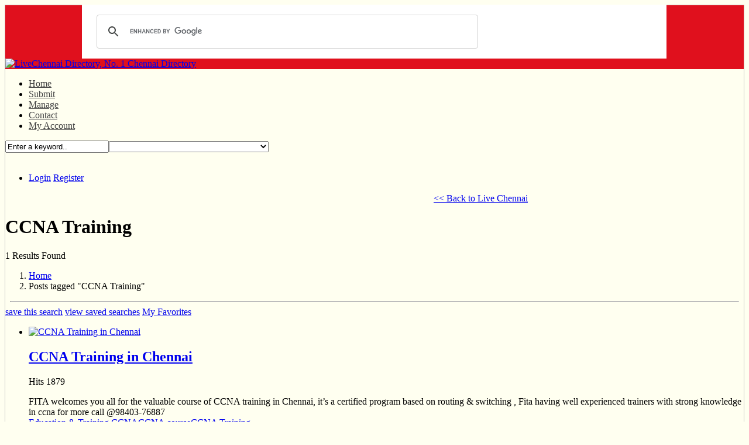

--- FILE ---
content_type: text/html; charset=UTF-8
request_url: https://directory.livechennai.com/tag/ccna-training/
body_size: 8261
content:
<!DOCTYPE html PUBLIC "-//W3C//DTD XHTML 1.0 Transitional//EN" "http://www.w3.org/TR/xhtml1/DTD/xhtml1-transitional.dtd">
<html xmlns="http://www.w3.org/1999/xhtml" lang="en-US" prefix="og: http://ogp.me/ns# fb: http://ogp.me/ns/fb#">
<!--[if lte IE 8 ]><html lang="en" class="ie ie8"><![endif]-->
<!--[if IE 9 ]><html lang="en" class="ie"><![endif]-->

<head profile="http://gmpg.org/xfn/11">

<meta http-equiv="Content-Type" content="text/html; charset=UTF-8" />

<title>CCNA Training | LiveChennai Directory, No. 1 Chennai Directory </title> 


<!-- SEO Ultimate (http://www.seodesignsolutions.com/wordpress-seo/) -->
<!-- /SEO Ultimate -->

<link rel='stylesheet' id='PPT1-css'  href='https://directory.livechennai.com/wp-content/themes/directorypress/PPT/css/css.premiumpress.css?ver=3.5.1' type='text/css' media='all' />
<link rel='stylesheet' id='PPTHome-css'  href='https://directory.livechennai.com/wp-content/themes/directorypress/PPT/css/css.homepage.css?ver=3.5.1' type='text/css' media='all' />
<link rel='stylesheet' id='PPT2-css'  href='https://directory.livechennai.com/wp-content/themes/directorypress/template_directorypress/styles.css?ver=3.5.1' type='text/css' media='all' />
<link rel='stylesheet' id='PPT122-css'  href='https://directory.livechennai.com/wp-content/themes/directorypress/PPT/js/jquery.selectBox.css?ver=3.5.1' type='text/css' media='all' />
<link rel='stylesheet' id='PPT3-css'  href='https://directory.livechennai.com/wp-content/themes/directorypress/themes/directorypress-Clean-Directory/css/styles.css?ver=3.5.1' type='text/css' media='all' />
<link rel='stylesheet' id='PPT4-css'  href='https://directory.livechennai.com/wp-content/themes/directorypress/style.css?ver=3.5.1' type='text/css' media='all' />
<script type="a330700933486765f45acbbc-text/javascript" src='https://directory.livechennai.com/wp-includes/js/jquery/jquery.js?ver=1.8.3'></script>
<script type="a330700933486765f45acbbc-text/javascript" src='https://directory.livechennai.com/wp-content/themes/directorypress/PPT/ajax/actions.js?ver=3.5.1'></script>
<script type="a330700933486765f45acbbc-text/javascript" src='https://directory.livechennai.com/wp-content/themes/directorypress/PPT/js/jquery.selectBox.min.js?ver=3.5.1'></script>
		
		<link rel="shortcut icon" href="http://directory.livechennai.com/wp-content/themes/directorypress/thumbs/lc-64x64.jpg" type="image/x-icon" />
		 
	    
	<style type="text/css">
 				.wrapper { border:1px solid #c0c0c0;  }	body { background:#fffff0; }	 
	#header { background:#e0101d  }	
								
		.gray.button, .skin.button, .button gray, .gray.button:hover, .skin.button:hover, .button gray:hover {  
	filter					: progid:DXImageTransform.Microsoft.gradient(startColorStr='#ac0000', EndColorStr='#600000');
	background-image		: -webkit-gradient(linear, left top, left bottom, color-stop(0, #ac0000), color-stop(1, #600000));
	background-image		: -webkit-linear-gradient(top, #ac0000 0%, #600000 100%);
	background-image		:    -moz-linear-gradient(top, #ac0000 0%, #600000 100%);
	background-image		:     -ms-linear-gradient(top, #ac0000 0%, #600000 100%);
	background-image		:      -o-linear-gradient(top, #ac0000 0%, #600000 100%);
	background-image		:         linear-gradient(top, #ac0000 0%, #600000 100%);
	text-shadow: none;
	border:0px;
	color:#ffffff !important;
	}
						
	 
	
		.menu li a {   color: #424242;   }
		 	
				
		
		
		
		    
		
		
		
		
	
			        </style>
    
    <style type="text/css" id="custom-background-css">
body.custom-background { background-color: #fffff0; }
</style>
 <div style="width: 79%; float: left;margin-left: 132px;">
<script async src="https://cse.google.com/cse.js?cx=eec8d2b1f338216ac" type="a330700933486765f45acbbc-text/javascript"></script>
<!-- Google tag (gtag.js) -->
<script async src="https://www.googletagmanager.com/gtag/js?id=G-WR1WVNXGWV" type="a330700933486765f45acbbc-text/javascript"></script>
<script type="a330700933486765f45acbbc-text/javascript">
  window.dataLayer = window.dataLayer || [];
  function gtag(){dataLayer.push(arguments);}
  gtag('js', new Date());

  gtag('config', 'G-WR1WVNXGWV');
</script>

<div class="gcse-search"></div></div>
</head> 

<body id="PPTGalleryPage" class="custom-background">


	<div class="wrapper w_960">
    
    		 	
                   
        <div id="header" class="full"><div class="w_960">
        
            <div class="f_half left" id="logo"> 
            
             <a href="https://directory.livechennai.com/" title="LiveChennai Directory, No. 1 Chennai Directory">
             
			 	<img src="http://directory.livechennai.com/wp-content/themes/directorypress/thumbs/livechennai-business-directory-logo-2.png" alt="LiveChennai Directory, No. 1 Chennai Directory" />
                
			 </a>
            
            </div>        
        
            <div class="left" id="banner"> 
            
           	 <script type="a330700933486765f45acbbc-text/javascript"><!--
google_ad_client = "ca-pub-5210135464026679";
/* WSL468x60 */
google_ad_slot = "1570376373";
google_ad_width = 468;
google_ad_height = 60;
//-->
</script>
<script type="a330700933486765f45acbbc-text/javascript" src="http://pagead2.googlesyndication.com/pagead/show_ads.js">
</script>
<script async src="//pagead2.googlesyndication.com/pagead/js/adsbygoogle.js" type="a330700933486765f45acbbc-text/javascript"></script>
<script type="a330700933486765f45acbbc-text/javascript">
     (adsbygoogle = window.adsbygoogle || []).push({
          google_ad_client: "ca-pub-5210135464026679",
          enable_page_level_ads: true
     });
</script>
             
            </div>
           
        </div> <!-- end header w_960 --> 
		       
        <div class="clearfix"></div>
        
        </div> <!-- end header -->             
         
         
        
         
                        
         <div class="menu" id="menubar"> <div class="w_960"><ul class="nav-bar"> 
                                    
                    <li class="first"><a href="https://directory.livechennai.com/" title="LiveChennai Directory, No. 1 Chennai Directory">Home</a></li> 
                    <li><a href="https://directory.livechennai.com/submit/">Submit</a></li><li><a href="https://directory.livechennai.com/manage/">Manage</a></li><li><a href="https://directory.livechennai.com/contact/">Contact</a></li><li><a href="https://directory.livechennai.com/my-account/">My Account</a></li>                    
                    </ul></div><!-- end  menubar w_960 --> </div><!-- end menubar --> 
        
                
           
                
                
               <div id="submenubar"><div class="w_960"><form method='get' action='https://directory.livechennai.com/' name='searchBox' id='searchBox'>
				<input type='text' value='Enter a keyword..' name='s' id='s' onfocus="if (!window.__cfRLUnblockHandlers) return false; this.value='';" data-cf-modified-a330700933486765f45acbbc-="" /><select id="catsearch" name="cat"><option value="">&nbsp;</option><option value="2983" >Advertising (26)</option><option value="4589" >Air Conditioner (1)</option><option value="42" >Arts &amp; Entertainment (81)</option><option value="2" >Automotive (38)</option><option value="730" >B2B (49)</option><option value="18" >Building &amp; Construction (28)</option><option value="6" >Business (55)</option><option value="76" >Business Services (68)</option><option value="4496" >CCTV manufactures and services (2)</option><option value="4417" >Chartered Accountant (3)</option><option value="4425" >Chestnut Interiors (1)</option><option value="461" >City Attractions (33)</option><option value="874" >Clothing &amp; Accessories (26)</option><option value="4499" >Coaching center (1)</option><option value="275" >Coaching/Training (34)</option><option value="4421" >Commercial Interior Design (1)</option><option value="4418" >Communication and Mind Management (1)</option><option value="4500" >Communication center (1)</option><option value="473" >Community &amp; Social Services (17)</option><option value="907" >Computer Courses &amp; Training (35)</option><option value="286" >Computers &amp; Telecommunication (39)</option><option value="508" >Computers/Mobiles (26)</option><option value="4429" >Corporate Rewards (1)</option><option value="4495" >Die production (1)</option><option value="4485" >Distributors (1)</option><option value="4591" >E services (1)</option><option value="934" >Education &amp; Training (125)</option><option value="4414" >Electrical Consultant (1)</option><option value="4497" >Electronic automation (1)</option><option value="4433" >Electronics (1)</option><option value="4448" >Elevator (1)</option><option value="4442" >Employment Agency (1)</option><option value="4444" >Energy Systems (1)</option><option value="4493" >Engineering services (1)</option><option value="10" >Fashion Products (23)</option><option value="4447" >Fitness Trainer (1)</option><option value="4445" >Flowers (1)</option><option value="313" >Food &amp; Dining (63)</option><option value="4424" >Graphic Design (1)</option><option value="4439" >Happyness coach (1)</option><option value="528" >Health Services &amp; Medicine (90)</option><option value="14" >Home &amp; Garden (11)</option><option value="1000" >Home - Products &amp; Services (50)</option><option value="333" >Home Construction &amp; Renovation (45)</option><option value="647" >Home Decoration &amp; Furniture (18)</option><option value="1082" >Home Services (21)</option><option value="4494" >House keeping (1)</option><option value="4434" >Information Technology (1)</option><option value="4399" >Insurance Consultant (0)</option><option value="4440" >Interior (8)</option><option value="1465" >jewellery (1)</option><option value="4430" >Language Services (1)</option><option value="354" >Legal &amp; Financial Services (22)</option><option value="4441" >Lighting (1)</option><option value="4416" >Manufacturer of Rubber components (1)</option><option value="22" >Medical &amp; Hospital (11)</option><option value="4498" >Nursing home (1)</option><option value="1090" >Office Renovation (14)</option><option value="4426" >Parties (0)</option><option value="373" >Parties, Special Occasions &amp; Wedding (67)</option><option value="655" >Personal Care &amp; Services (33)</option><option value="1094" >Personal Finance (14)</option><option value="4432" >Pest Control (2)</option><option value="410" >Pet &amp; Pet Care (9)</option><option value="4411" >Photography &amp; Video Imaging (1)</option><option value="4398" >Physiotherapist (1)</option><option value="4422" >Printing Services (2)</option><option value="4438" >Property Management (1)</option><option value="4419" >Property Search (1)</option><option value="4443" >Quality Systems Consulting (1)</option><option value="684" >Real Estate (72)</option><option value="2329" >Real Estate (5)</option><option value="1100" >Retail Shopping (65)</option><option value="4492" >Sales &amp; services (1)</option><option value="4431" >Security Products (1)</option><option value="4408" >Service tax Consultant (1)</option><option value="4436" >Shipping (1)</option><option value="4409" >Sleep consultancy (1)</option><option value="4490" >Social organization (1)</option><option value="4427" >Special Occasions &amp; Wedding (2)</option><option value="419" >Sports (15)</option><option value="4488" >Tiles &amp; sanitary work (1)</option><option value="713" >Tours/Travel (31)</option><option value="4413" >Trades (0)</option><option value="4415" >Trades &amp; Solar (2)</option><option value="1138" >Travel &amp; Transportation (38)</option><option value="3778" >Travel Agent (1)</option><option value="4487" >Trust (1)</option><option value="4397" >Vastu Consultant (1)</option><option value="4466" >Weather Station (1)</option><option value="4491" >yoga services (1)</option></select><div class="searchBtn left" onclick="if (!window.__cfRLUnblockHandlers) return false; document.searchBox.submit();" data-cf-modified-a330700933486765f45acbbc-=""> &nbsp;</div></form><ul class="submenu_account"><li><a href="https://directory.livechennai.com/wp-login.php" rel="nofollow" id="submenu_li_login">Login</a> 
					<a href="https://directory.livechennai.com/wp-login.php?action=register" rel="nofollow" id="submenu_li_register">Register</a></li></ul> </div> <!-- end w_960 --> </div><!-- end submenubar -->        
            
     	               <div class="btlc">
<script async src="//pagead2.googlesyndication.com/pagead/js/adsbygoogle.js" type="a330700933486765f45acbbc-text/javascript"></script>
<!— 728x15_30Mar2018 —>
<ins class="adsbygoogle"
     style="display:inline-block;width:728px;height:15px"
     data-ad-client="ca-pub-5210135464026679"
     data-ad-slot="8097797046"></ins>
<script type="a330700933486765f45acbbc-text/javascript">
(adsbygoogle = window.adsbygoogle || []).push({});
</script>
<span><a href="http://www.livechennai.com/">&lt;&lt; Back to Live Chennai</a></span></div>     
 
 		        
		<div id="page" class="clearfix full">
        
        <div class="w_960">
        
         
 
		        
         
        
        <div id="content" >       	

						
        <div class="middle2cols left">
        
        		
           
 
<div id="AJAXRESULTS"></div><!-- AJAX RESULTS -do not delete- -->

<div class="itembox"> 
 
 	    
	<h1 class="title">CCNA Training    </h1>       

	<div class="itemboxinner nopadding">
    
    <div class="searchresultsbar">
    
        <div class="left">  
         
            <p> 1 Results Found</p>
            
     		<ol class="path"><li><a href="https://directory.livechennai.com">Home</a></li> <li class="current">Posts tagged "CCNA Training"</li></ol> 
            
        </div>
        
        <!-- end left items box -->
                <!-- end right box -->
    
  
      <div class="clearfix"></div>
            
    <hr style="margin:8px;" /> 
       
                 
          <a href="javascript:PPTSaveSearch('https://directory.livechennai.com/wp-content/themes/directorypress/PPT/ajax/','https://directory.livechennai.com:443/tag/ccna-training/','AJAXRESULTS');" class="iconss" rel="nofollow">
          save this search</a> 
          
          <a class="iconvss" href="javascript:PPTGetSaveSearch('https://directory.livechennai.com/wp-content/themes/directorypress/PPT/ajax/','AJAXRESULTS');" rel="nofollow">
          view saved searches</a> 
          
                    
                
                  
          <a href="https://directory.livechennai.com/?s=&pptfavs=yes" class="floatr iconfavs">My Favorites</a>
      	
              
      
       
      
    
      	       
        
		     
    
    </div>
    
	
    <div class="clearfix"></div>
    
      
    <!-- start results -->  
	<ul class="items list_style" id="itemsbox"> 
        
    	<li class="" id="post_id_3048">

 











<div class="padding">

 
    <div class="preview">
    
   	 <a href="https://directory.livechennai.com/ccna-training-chennai/" class="frame"><img src="http://directory.livechennai.com/wp-content/themes/directorypress/thumbs/fita.jpg"     alt="CCNA Training in Chennai"/></a>   
                  
    </div>
    
    <div class="txtbit">
 
        <h2 class="ititle"><a href="https://directory.livechennai.com/ccna-training-chennai/">CCNA Training in Chennai</a></h2>
    
                
        <p class="smalltags">Hits 1879  </p>                       
        <div class="excerpt">FITA welcomes you all for the valuable course of CCNA training in Chennai, it’s a certified program based on routing &amp; switching , Fita having well experienced trainers with strong knowledge in ccna for more call @98403-76887</div>     
        <div class="clearfix"></div>
        
        <div class="tags1"><a href="https://directory.livechennai.com/category/education-training/" title="View all posts in Education &amp; Training" rel="category tag">Education &amp; Training</a> <a href="https://directory.livechennai.com/tag/ccna/" rel="tag">CCNA</a><a href="https://directory.livechennai.com/tag/ccna-course/" rel="tag">CCNA course</a><a href="https://directory.livechennai.com/tag/ccna-training/" rel="tag">CCNA Training</a></div>
    
    </div> 
    
</div>





<div class="clearfix"></div>




<div class="actions clearfix">

    
    <a class="gray button right" href="https://directory.livechennai.com/ccna-training-chennai/">More Info</a>
    
     	 
         <a class="gray button right" style="margin-right:10px;" href="http://37F Velachery Main Road, Next to Adyar Ananda Bhavan Velachery, Chennai" title="CCNA Training in Chennai" target="_blank" 
		 rel="nofollow">
         Visit Website         </a>    	 
	 
	                     
		     
                     <a class="right favtxtm iconfavs" href="#top" onclick="if (!window.__cfRLUnblockHandlers) return false; alert('Please login to use this feature.','WishlistAlert');" rel="nofollow" data-cf-modified-a330700933486765f45acbbc-="">Add To Favorites</a> 
                  
            
               
    
	 
</div>
 

</li>        
    </ul>
    <!-- end results -->
              
          
    <div class="clearfix"></div>

    
	   
     
    <div class="enditembox inner">   
		<ul class="pagination paginationD paginationD10"><li><a class="pages">Page 1 of 1</a></li><li><a class="current">1</a></li></ul>    
    </div>    
	
    </div><!-- end item box inner -->
</div>
 

                        
            </div><!-- end middle  -->

			
<div id="sidebar" class="right2cols left">

<div class="aligncenter"><script type="a330700933486765f45acbbc-text/javascript"><!--
google_ad_client = "ca-pub-5210135464026679";
/* WSL250x250 */
google_ad_slot = "3047109573";
google_ad_width = 250;
google_ad_height = 250;
//-->
</script>
<script type="a330700933486765f45acbbc-text/javascript" src="http://pagead2.googlesyndication.com/pagead/show_ads.js">
</script></div>  

	<div class="sidebar_wrapper">

 

<div class="itembox" id="ppt-categories-6"><h2 id="ppt-widget-categories" class="title">Location</h2><div class="itemboxinner greybg widget"><div id="categorylistwrapper"><ul><li><a href="https://directory.livechennai.com/location/adambakkam/">Adambakkam (6)</a></li><li><a href="https://directory.livechennai.com/location/adyar/">Adyar (50)</a></li><li><a href="https://directory.livechennai.com/location/alandur/">Alandur (1)</a></li><li><a href="https://directory.livechennai.com/location/alwarpet/">Alwarpet (20)</a></li><li><a href="https://directory.livechennai.com/location/alwarthirunagar/">Alwarthirunagar (0)</a></li><li><a href="https://directory.livechennai.com/location/ambattur/">Ambattur (18)</a></li><li><a href="https://directory.livechennai.com/location/ambatturind-estate/">AmbatturInd.Estate (4)</a></li><li><a href="https://directory.livechennai.com/location/aminjikarai/">Aminjikarai (11)</a></li><li><a href="https://directory.livechennai.com/location/anakaputhur/">Anakaputhur (0)</a></li><li><a href="https://directory.livechennai.com/location/anna-salai/">Anna Salai (29)</a></li><li><a href="https://directory.livechennai.com/location/annanagar/">AnnaNagar (31)</a></li><li><a href="https://directory.livechennai.com/location/annanagareast/">AnnaNagarEast (6)</a></li><li><a href="https://directory.livechennai.com/location/annanagarwex/">AnnaNagarWEx (12)</a></li><li><a href="https://directory.livechennai.com/location/annaroad/">AnnaRoad (1)</a></li><li><a href="https://directory.livechennai.com/location/arakkonam/">Arakkonam (0)</a></li><li><a href="https://directory.livechennai.com/location/arumbakkam/">Arumbakkam (12)</a></li><li><a href="https://directory.livechennai.com/location/ashoknagar/">AshokNagar (14)</a></li><li><a href="https://directory.livechennai.com/location/avadicamph-o/">AvadiCampH.O (3)</a></li><li><a href="https://directory.livechennai.com/location/avadii-a-f/">AvadiI.A.F (4)</a></li><li><a href="https://directory.livechennai.com/location/ayanavaram/">Ayanavaram (6)</a></li><li><a href="https://directory.livechennai.com/location/ayyappanagar/">Ayyappanagar (0)</a></li><li><a href="https://directory.livechennai.com/location/besantnagar/">BesantNagar (7)</a></li><li><a href="https://directory.livechennai.com/location/broadway/">Broadway (0)</a></li><li><a href="https://directory.livechennai.com/location/chengalpet/">Chengalpet (0)</a></li><li><a href="https://directory.livechennai.com/location/chennai/">Chennai (195)</a></li><li><a href="https://directory.livechennai.com/location/chetpet/">Chetpet (6)</a></li><li><a href="https://directory.livechennai.com/location/chindatripet/">Chindatripet (3)</a></li><li><a href="https://directory.livechennai.com/location/chitlapakkam/">Chitlapakkam (2)</a></li><li><a href="https://directory.livechennai.com/location/choolai/">Choolai (5)</a></li><li><a href="https://directory.livechennai.com/location/choolaimedu/">Choolaimedu (10)</a></li><li><a href="https://directory.livechennai.com/location/chrompet/">Chrompet (5)</a></li><li><a href="https://directory.livechennai.com/location/crpcampavadi/">CRPCampAvadi (0)</a></li><li><a href="https://directory.livechennai.com/location/egmore/">Egmore (26)</a></li><li><a href="https://directory.livechennai.com/location/ekkaduthangal/">Ekkaduthangal (7)</a></li><li><a href="https://directory.livechennai.com/location/engineeringcollege/">EngineeringCollege (0)</a></li><li><a href="https://directory.livechennai.com/location/ennorets/">EnnoreTS (0)</a></li><li><a href="https://directory.livechennai.com/location/flowerbazaar/">FlowerBazaar (0)</a></li><li><a href="https://directory.livechennai.com/location/flowersroad/">FlowersRoad (0)</a></li><li><a href="https://directory.livechennai.com/location/fortst-george/">FortSt.George (0)</a></li><li><a href="https://directory.livechennai.com/location/gopalapuram/">Gopalapuram (3)</a></li><li><a href="https://directory.livechennai.com/location/greamesroad/">GreamesRoad (3)</a></li><li><a href="https://directory.livechennai.com/location/guduvancherry/">Guduvancherry (1)</a></li><li><a href="https://directory.livechennai.com/location/guindy/">Guindy (18)</a></li><li><a href="https://directory.livechennai.com/location/icfcolony/">ICFColony (0)</a></li><li><a href="https://directory.livechennai.com/location/iit/">IIT (2)</a></li><li><a href="https://directory.livechennai.com/location/indra-nagar/">Indra Nagar (0)</a></li><li><a href="https://directory.livechennai.com/location/injambakkam/">Injambakkam (1)</a></li><li><a href="https://directory.livechennai.com/location/jawaharnagar/">Jawahar Nagar (0)</a></li><li><a href="https://directory.livechennai.com/location/kamarajnagar/">KamarajNagar (1)</a></li><li><a href="https://directory.livechennai.com/location/kanchipuram/">Kanchipuram (0)</a></li><li><a href="https://directory.livechennai.com/location/kattupakkam/">Kattupakkam (1)</a></li><li><a href="https://directory.livechennai.com/location/kilpauk/">Kilpauk (21)</a></li><li><a href="https://directory.livechennai.com/location/kknagar/">KKNagar (13)</a></li><li><a href="https://directory.livechennai.com/location/kodambakkam/">Kodambakkam (28)</a></li><li><a href="https://directory.livechennai.com/location/kodungaiyur/">Kodungaiyur (1)</a></li><li><a href="https://directory.livechennai.com/location/kolathur/">Kolathur (4)</a></li><li><a href="https://directory.livechennai.com/location/kolattur/">Kolattur (1)</a></li><li><a href="https://directory.livechennai.com/location/korathurr-s/">KorathurR.S. (0)</a></li><li><a href="https://directory.livechennai.com/location/korattur/">Korattur (0)</a></li><li><a href="https://directory.livechennai.com/location/kottivakkam/">Kottivakkam (2)</a></li><li><a href="https://directory.livechennai.com/location/kottur/">Kottur (2)</a></li><li><a href="https://directory.livechennai.com/location/koyambedu/">Koyambedu (2)</a></li><li><a href="https://directory.livechennai.com/location/kunnathur/">Kunnathur (0)</a></li><li><a href="https://directory.livechennai.com/location/madhavaram/">Madhavaram (2)</a></li><li><a href="https://directory.livechennai.com/location/madhavarammc/">MadhavaramMC (0)</a></li><li><a href="https://directory.livechennai.com/location/madhuravoyal/">Madhuravoyal (1)</a></li><li><a href="https://directory.livechennai.com/location/madipakkam/">Madipakkam (10)</a></li><li><a href="https://directory.livechennai.com/location/madurai/">Madurai (1)</a></li><li><a href="https://directory.livechennai.com/location/manali/">Manali (0)</a></li><li><a href="https://directory.livechennai.com/location/manalinewtown/">ManaliNewTown (0)</a></li><li><a href="https://directory.livechennai.com/location/mandaveli/">Mandaveli (2)</a></li><li><a href="https://directory.livechennai.com/location/mannady/">Mannady (10)</a></li><li><a href="https://directory.livechennai.com/location/meenambakkam/">Meenambakkam (1)</a></li><li><a href="https://directory.livechennai.com/location/mogappair/">Mogappair (9)</a></li><li><a href="https://directory.livechennai.com/location/muttukadu/">Muttukadu (1)</a></li><li><a href="https://directory.livechennai.com/location/mylapore/">Mylapore (21)</a></li><li><a href="https://directory.livechennai.com/location/nandanam/">Nandanam (11)</a></li><li><a href="https://directory.livechennai.com/location/nanganallur/">Nanganallur (6)</a></li><li><a href="https://directory.livechennai.com/location/navalur/">Navalur (0)</a></li><li><a href="https://directory.livechennai.com/location/neelangarai/">Neelangarai (3)</a></li><li><a href="https://directory.livechennai.com/location/nerkundram/">Nerkundram (2)</a></li><li><a href="https://directory.livechennai.com/location/nolambur/">Nolambur (1)</a></li><li><a href="https://directory.livechennai.com/location/nungambakkam/">Nungambakkam (32)</a></li><li><a href="https://directory.livechennai.com/location/oldpallavaram/">OldPallavaram (0)</a></li><li><a href="https://directory.livechennai.com/location/omr/">OMR (3)</a></li><li><a href="https://directory.livechennai.com/location/orragadam/">Orragadam (1)</a></li><li><a href="https://directory.livechennai.com/location/padi/">Padi (2)</a></li><li><a href="https://directory.livechennai.com/location/pallavaram/">Pallavaram (6)</a></li><li><a href="https://directory.livechennai.com/location/pammal/">Pammal (2)</a></li><li><a href="https://directory.livechennai.com/location/parktown/">ParkTown (4)</a></li><li><a href="https://directory.livechennai.com/location/parrys/">Parrys (2)</a></li><li><a href="https://directory.livechennai.com/location/paruthipattu/">Paruthipattu (1)</a></li><li><a href="https://directory.livechennai.com/location/pattabiram/">Pattabiram (1)</a></li><li><a href="https://directory.livechennai.com/location/pazhavanthangal/">Pazhavanthangal (1)</a></li><li><a href="https://directory.livechennai.com/location/perambur/">Perambur (4)</a></li><li><a href="https://directory.livechennai.com/location/peramburbarracks/">PeramburBarracks (0)</a></li><li><a href="https://directory.livechennai.com/location/perungudi/">Perungudi (4)</a></li><li><a href="https://directory.livechennai.com/location/polichalur/">Polichalur (1)</a></li><li><a href="https://directory.livechennai.com/location/ponniammanmedu/">PonniammanMedu (0)</a></li><li><a href="https://directory.livechennai.com/location/poonamallee/">Poonamallee (5)</a></li><li><a href="https://directory.livechennai.com/location/porur/">Porur (8)</a></li><li><a href="https://directory.livechennai.com/location/potheri/">Potheri (0)</a></li><li><a href="https://directory.livechennai.com/location/pozhal/">Pozhal (1)</a></li><li><a href="https://directory.livechennai.com/location/pudupet/">Pudupet (2)</a></li><li><a href="https://directory.livechennai.com/location/purasaiwakkam/">Purasaiwakkam (10)</a></li><li><a href="https://directory.livechennai.com/location/puzhuthivakkam/">Puzhuthivakkam (1)</a></li><li><a href="https://directory.livechennai.com/location/r-a-puram/">R.A.Puram (7)</a></li><li><a href="https://directory.livechennai.com/location/railwaycscomplex/">RailwayCScomplex (0)</a></li><li><a href="https://directory.livechennai.com/location/rajbhavan/">RajBhavan (0)</a></li><li><a href="https://directory.livechennai.com/location/ramapuram/">Ramapuram (6)</a></li><li><a href="https://directory.livechennai.com/location/ranipet/">Ranipet (0)</a></li><li><a href="https://directory.livechennai.com/location/redhills/">RedHills (1)</a></li><li><a href="https://directory.livechennai.com/location/royapettah/">Royapettah (17)</a></li><li><a href="https://directory.livechennai.com/location/royapuram/">Royapuram (1)</a></li><li><a href="https://directory.livechennai.com/location/saidapet/">Saidapet (19)</a></li><li><a href="https://directory.livechennai.com/location/saligramam/">Saligramam (6)</a></li><li><a href="https://directory.livechennai.com/location/santhome/">Santhome (3)</a></li><li><a href="https://directory.livechennai.com/location/selaiyur/">Selaiyur (7)</a></li><li><a href="https://directory.livechennai.com/location/shastrinagar/">Shastrinagar (1)</a></li><li><a href="https://directory.livechennai.com/location/shenoy-nagar/">Shenoy Nagar (1)</a></li><li><a href="https://directory.livechennai.com/location/sheynoynagar/">Sheynoynagar (3)</a></li><li><a href="https://directory.livechennai.com/location/sholavaram/">Sholavaram (0)</a></li><li><a href="https://directory.livechennai.com/location/sholinganallur/">Sholinganallur (5)</a></li><li><a href="https://directory.livechennai.com/location/sidcoestate/">SidcoEstate (0)</a></li><li><a href="https://directory.livechennai.com/location/sowcarpet/">Sowcarpet (5)</a></li><li><a href="https://directory.livechennai.com/location/sriperumbudur/">Sriperumbudur (1)</a></li><li><a href="https://directory.livechennai.com/location/st-thomasmount/">St.ThomasMount (3)</a></li><li><a href="https://directory.livechennai.com/location/surapet/">surapet (1)</a></li><li><a href="https://directory.livechennai.com/location/t-ambaram-west/">T ambaram west (1)</a></li><li><a href="https://directory.livechennai.com/location/t-nagar/">T.Nagar (89)</a></li><li><a href="https://directory.livechennai.com/location/t-t-t-i-tharamani/">T.T.T.I.Tharamani (5)</a></li><li><a href="https://directory.livechennai.com/location/tambarameast/">TambaramEast (3)</a></li><li><a href="https://directory.livechennai.com/location/tambaramh-o/">TambaramH.O. (3)</a></li><li><a href="https://directory.livechennai.com/location/tambaramsanatorium/">TambaramSanatorium (1)</a></li><li><a href="https://directory.livechennai.com/location/tambarmiaf/">TambarmIAF (0)</a></li><li><a href="https://directory.livechennai.com/location/teynampet/">Teynampet (15)</a></li><li><a href="https://directory.livechennai.com/location/thirumangalam/">Thirumangalam (0)</a></li><li><a href="https://directory.livechennai.com/location/thirumullaivoyal/">Thirumullaivoyal (0)</a></li><li><a href="https://directory.livechennai.com/location/thiruvanmayur/">Thiruvanmayur (1)</a></li><li><a href="https://directory.livechennai.com/location/thuraipakkam/">Thuraipakkam (1)</a></li><li><a href="https://directory.livechennai.com/location/tiruvallur/">Tiruvallur (2)</a></li><li><a href="https://directory.livechennai.com/location/tiruvanmiyur/">Tiruvanmiyur (6)</a></li><li><a href="https://directory.livechennai.com/location/tiruvannamalai/">Tiruvannamalai (1)</a></li><li><a href="https://directory.livechennai.com/location/tiruverkadu/">Tiruverkadu (0)</a></li><li><a href="https://directory.livechennai.com/location/tiruvottiyur/">Tiruvottiyur (1)</a></li><li><a href="https://directory.livechennai.com/location/tondiarpet/">Tondiarpet (3)</a></li><li><a href="https://directory.livechennai.com/location/triplicane/">Triplicane (21)</a></li><li><a href="https://directory.livechennai.com/location/urappakkam/">Urappakkam (1)</a></li><li><a href="https://directory.livechennai.com/location/vadapalani/">Vadapalani (15)</a></li><li><a href="https://directory.livechennai.com/location/valasaravakkam/">Valasaravakkam (8)</a></li><li><a href="https://directory.livechennai.com/location/vanagaram/">Vanagaram (1)</a></li><li><a href="https://directory.livechennai.com/location/vandalur/">Vandalur (2)</a></li><li><a href="https://directory.livechennai.com/location/velachery/">Velachery (38)</a></li><li><a href="https://directory.livechennai.com/location/vepery/">Vepery (2)</a></li><li><a href="https://directory.livechennai.com/location/villivakkam/">Villivakkam (5)</a></li><li><a href="https://directory.livechennai.com/location/virugambakkam/">Virugambakkam (8)</a></li><li><a href="https://directory.livechennai.com/location/vyasaarpadi/">Vyasaarpadi (2)</a></li><li><a href="https://directory.livechennai.com/location/washermanpet/">Washermanpet (2)</a></li><li><a href="https://directory.livechennai.com/location/westmambalam/">WestMambalam (11)</a></li></ul></div><div class="clearfix"></div><script type="a330700933486765f45acbbc-text/javascript">
		jQuery(document).ready(function() {
			jQuery("#categorylistwrapper ul li").mouseover(function(e) {jQuery(this).addClass(" iehover ");});
			jQuery("#categorylistwrapper ul li").mouseout(function(e) {jQuery(this).removeClass(" iehover ");});
		});
	</script></div></div> 

</div><!-- end right sidebar wrapper --> 

<div><script async src="//pagead2.googlesyndication.com/pagead/js/adsbygoogle.js" type="a330700933486765f45acbbc-text/javascript"></script>
<!— 180x90LinkAd30Mar2018 —>
<ins class="adsbygoogle"
     style="display:inline-block;width:180px;height:90px"
     data-ad-client="ca-pub-5210135464026679"
     data-ad-slot="7842167247"></ins>
<script type="a330700933486765f45acbbc-text/javascript">
(adsbygoogle = window.adsbygoogle || []).push({});
</script></div>

</div><!-- end right sidebar --> 
	

 			 <div class="clearfix"></div> 
             
         </div>  <!-- end content --> 
         
          
         
	</div> <!-- end w_60 -->
 
</div> <!-- end page -->


<div style="padding-bottom:10px;">
<script type="a330700933486765f45acbbc-text/javascript"><!--
google_ad_client = "ca-pub-5210135464026679";
/* DirectoryLC */
google_ad_slot = "4196098772";
google_ad_width = 468;
google_ad_height = 15;
//-->
</script>
<script type="a330700933486765f45acbbc-text/javascript" src="http://pagead2.googlesyndication.com/pagead/show_ads.js">
</script>
</div> 
 

<div id="footer" class="clearfix full">

	    
	<div class="w_960"> 
     
          
      
     
     
     <div class="left3cols left">
          </div>
     
     <div class="middle3cols left">
          </div>
     
     <div class="right3cols left">
          </div>
 
 	        
     <div class="clearfix"></div>
                        
      <div id="copyright" class="full">
      
        	        
        	<div id='fpages'><ul><li><a href="https://directory.livechennai.com/submit/">Submit</a></li><li><a href="https://directory.livechennai.com/manage/">Manage</a></li><li><a href="https://directory.livechennai.com/contact/">Contact</a></li><li><a href="https://directory.livechennai.com/my-account/">My Account</a></li></ul></div><!-- end fpages -->
           
                  
        <div class="clearfix"></div>
        
        <p>Powered by: <a href="http://jbsoftsystem.com" target="_blank"><span style="color:#bd1616;">JB Soft System</span></a> &copy; 2026  </p>
            
        </div><!-- end copyright -->                        
    
    </div> <!-- end footer w_960 -->
    
</div><!-- end footer -->

        
</div><!-- end wrapper -->



       
             
		<script type="a330700933486765f45acbbc-text/javascript" src="https://directory.livechennai.com/wp-content/themes/directorypress/PPT/js/custom.js"></script> 
		<script type="a330700933486765f45acbbc-text/javascript" src="https://directory.livechennai.com/wp-content/themes/directorypress/template_directorypress/js/_defaults.js"></script>
        
        
     
    <script type="a330700933486765f45acbbc-text/javascript">
(function(i,s,o,g,r,a,m){i['GoogleAnalyticsObject']=r;i[r]=i[r]||function(){
(i[r].q=i[r].q||[]).push(arguments)},i[r].l=1*new Date();a=s.createElement(o),
m=s.getElementsByTagName(o)[0];a.async=1;a.src=g;m.parentNode.insertBefore(a,m)
})(window,document,'script','//www.google-analytics.com/analytics.js','ga');

ga('create', 'UA-38216334-12', 'livechennai.com');
ga('send', 'pageview');
</script><div id="su-footer-links" style="text-align: center;"></div> 
<script src="/cdn-cgi/scripts/7d0fa10a/cloudflare-static/rocket-loader.min.js" data-cf-settings="a330700933486765f45acbbc-|49" defer></script><script defer src="https://static.cloudflareinsights.com/beacon.min.js/vcd15cbe7772f49c399c6a5babf22c1241717689176015" integrity="sha512-ZpsOmlRQV6y907TI0dKBHq9Md29nnaEIPlkf84rnaERnq6zvWvPUqr2ft8M1aS28oN72PdrCzSjY4U6VaAw1EQ==" data-cf-beacon='{"version":"2024.11.0","token":"4e598017fa6841719d578bbaeefe176d","r":1,"server_timing":{"name":{"cfCacheStatus":true,"cfEdge":true,"cfExtPri":true,"cfL4":true,"cfOrigin":true,"cfSpeedBrain":true},"location_startswith":null}}' crossorigin="anonymous"></script>
</body>
</html>	


--- FILE ---
content_type: text/html; charset=utf-8
request_url: https://www.google.com/recaptcha/api2/aframe
body_size: 114
content:
<!DOCTYPE HTML><html><head><meta http-equiv="content-type" content="text/html; charset=UTF-8"></head><body><script nonce="Av9-ZQqblSMvSJZcyKS_sQ">/** Anti-fraud and anti-abuse applications only. See google.com/recaptcha */ try{var clients={'sodar':'https://pagead2.googlesyndication.com/pagead/sodar?'};window.addEventListener("message",function(a){try{if(a.source===window.parent){var b=JSON.parse(a.data);var c=clients[b['id']];if(c){var d=document.createElement('img');d.src=c+b['params']+'&rc='+(localStorage.getItem("rc::a")?sessionStorage.getItem("rc::b"):"");window.document.body.appendChild(d);sessionStorage.setItem("rc::e",parseInt(sessionStorage.getItem("rc::e")||0)+1);localStorage.setItem("rc::h",'1769210917029');}}}catch(b){}});window.parent.postMessage("_grecaptcha_ready", "*");}catch(b){}</script></body></html>